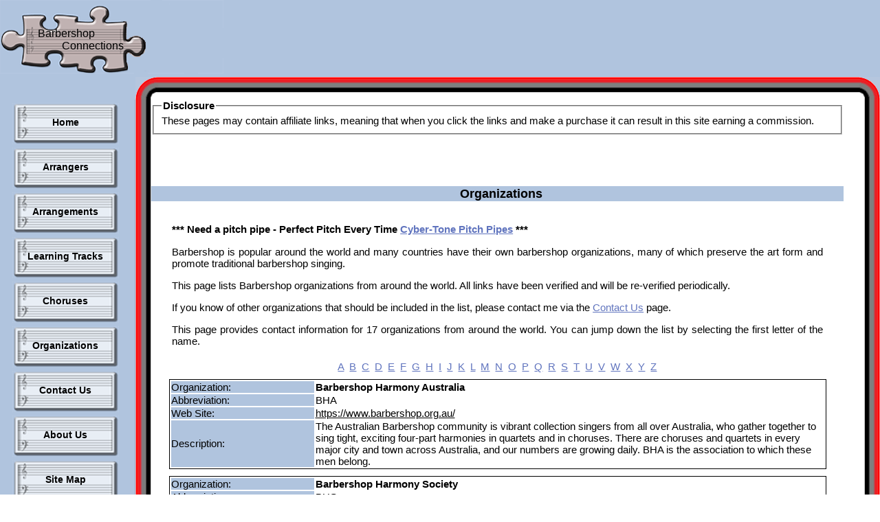

--- FILE ---
content_type: text/html; charset=UTF-8
request_url: https://www.barbershopconnections.com/organizations/
body_size: 7454
content:
<!DOCTYPE html>
<html xmlns="http://www.w3.org/1999/xhtml" lang="en" xml:lang="en">
<head>
<link rel="StyleSheet" href="/bbsc.css" type="text/css" />

<meta http-equiv="Content-Type" content="text/html;charset=iso-8859-1" />
<meta name="keywords" content="Barbershop Connections, barbershop, Harmony, A cappella, acappella, acapella, a capella, SPEBSQSA, SAI, Sweet Adelines, Arrangers, Learning Tracks, Learning CD, Singing, Barbershop music, quartet, chorus, barbershop quartet, Barbershop Harmony Society, bhs, Harmony Inc, HI, Barbershop arrangements, tenor, lead, baritone, bass, Barbershop event, events, festivals, Barbershop education, barbershop competition, barbershop contest, barbershop gatherings, barbershop show, barbershop rally, barbershop camp" />
<meta name="description" content="Organizations : Barbershop Connections - the quick way to find Barbershop Arrangements, Arrangers, Learning Tracks, Choruses and Barbershop Organizations on the web." />
<meta name="author" content="Ian Hartas, Database contents by Nicola Stevens" />
<meta name="MSSmartTagsPreventParsing" content="True" />

<meta name="google-site-verification" content="" />

<!-- redirected = 1 -->
<title>Organizations : Barbershop Connections - Find arrangements, arrangers, learning tracks, choruses and organizations.</title>
<script type="text/javascript">
<!--
	var interlock = "0ede1612f5656e66d3762b1bc4215c75";
//-->
</script>
<script type="text/javascript" src="/js/main_javascript.js">
</script>
<script type="text/javascript" src="/js/google_analytics.js">
</script>
<!-- Google tag (gtag.js) -->
<script async src="https://www.googletagmanager.com/gtag/js?id=G-BRZ85Q0YN6"></script>
<script> window.dataLayer = window.dataLayer || []; function gtag(){dataLayer.push(arguments);} gtag('js', new Date()); gtag('config', 'G-BRZ85Q0YN6'); </script>

</head>

<body>
<a name="top"></a>
<!-- <div id="header">
<div class="content">
</div>
</div> -->
<!-- end header -->
<div id="fullbodyouter">
<div id="fullbody"> 

<div id="topcontainer">
	<div id="topinner">
		<div id="topleft">
			<div id="topleftimg">
			<a href="/index.php"><img src="/images/barbershopconnections.gif" alt="Barbershop Connections logo"
			title="Barbershop Connections logo" /></a>
			</div>
			<div id="maintext1"><a href="/index.php">Barbershop</a></div>
			<div id="maintext2"><a href="/index.php">Connections</a></div>
			<div id="subtext1"></div>
			<div id="subtext2"></div>
		</div>
		<div id="topright">
		</div>
		<div id="topcenter">
			<div id="mainbanner"> <script async src="//pagead2.googlesyndication.com/pagead/js/adsbygoogle.js"></script>
<!-- Horizontal 728 x 90 -->
<ins class="adsbygoogle"
     style="display:inline-block;width:728px;height:90px"
     data-ad-client="ca-pub-8083127069578862"
     data-ad-slot="6396550038"></ins>
<script>
(adsbygoogle = window.adsbygoogle || []).push({});
</script> </div> 
		</div>
		<div id="toprightimg">
			&nbsp;&nbsp;&nbsp;
		</div>
	</div>
</div>

<div id="wrapper1"><!-- sets background to white and creates full length leftcol-->
	<div id="wrapper2"><!-- sets background to white and creates full length rightcol-->
		<div id="maincol"><!-- begin main content area -->
				
			<div id="leftcol"><!-- begin leftcol -->
			<!-- Start of menu column -->
<ul class="bmdmenu">
<li><a href="/" title="Home">Home</a></li>
<li><a href="/arrangers/" title="Links to Barbershop Arrangers and their sites">Arrangers</a></li>
<li><a href="/arrangements/" title="Search for Barbershop Song Arrangements by type or by arranger">Arrangements</a></li>
<li><a href="/learning/" title="Links to Barbershop Learning Track sites">Learning Tracks</a></li>
<!-- <li><a href="/coaches/" title="Links to Barbershop Coaches and their sites">Coaches</a></li> -->
<!-- <li><a href="/judges/" title="Links to Barbershop Judges and their sites">Judges</a></li> -->
<!-- <li><a href="/popular/" title="Links to the most popular Barbershop sites">Most Popular</a></li> -->
<!-- <li><a href="/events/" title="Barbershop Events Search and Submission">Events</a></li> -->
<li><a href="/choruses/" title="Links to Barbershop Choruses and their sites">Choruses</a></li>
<li><a href="/organizations/" title="Links to Barbershop Organizations">Organizations</a></li>
<!-- <li><a href="/quartets/" title="Links to Barbershop Quartets and their sites">Quartets</a></li> -->
<li><a href="/contact/" title="Contact Barbershop Connections">Contact Us</a></li>
<li><a href="/about/" title="About Barbershop Connections">About Us</a></li>
<li><a href="/pagesitemap/" title="Site Map for Barbershop Connections">Site Map</a></li> 
</ul>
<div class="divadv">
<iframe src="//www.facebook.com/plugins/like.php?href=https%3A%2F%2Fwww.facebook.com%2F%23%21%2FBarbershopConnections&amp;send=false&amp;layout=button_count&amp;width=100&amp;show_faces=false&amp;action=like&amp;colorscheme=light&amp;font&amp;height=21" scrolling="no" frameborder="0" style="border:none; overflow:hidden; width:100px; height:21px;" allowTransparency="true"></iframe>
</div> <!-- class="divadv" --> 

	   		<div class="divadv">

<script async src="//pagead2.googlesyndication.com/pagead/js/adsbygoogle.js"></script>
<!-- Vertical 160 x 600 -->
<ins class="adsbygoogle"
     style="display:inline-block;width:160px;height:600px"
     data-ad-client="ca-pub-8083127069578862"
     data-ad-slot="1966350439"></ins>
<script>
(adsbygoogle = window.adsbygoogle || []).push({});
</script>

	</div> <!-- class="divadv" -->	<div class="divadv">
<script async src="//pagead2.googlesyndication.com/pagead/js/adsbygoogle.js"></script>
<!-- Vertical 160 x 600 -->
<ins class="adsbygoogle"
     style="display:inline-block;width:160px;height:600px"
     data-ad-client="ca-pub-8083127069578862"
     data-ad-slot="1966350439"></ins>
<script>
(adsbygoogle = window.adsbygoogle || []).push({});
</script>
	</div> <!-- class="divadv" -->
<!-- End of menu column -->

			</div><!-- end leftcol -->
				
			<div id="rightcol"><!-- begin rightcol -->
				
			</div><!-- end righttcol -->

			<div id="centercol"><!-- begin centercol -->
				<div class="divl">
<fieldset>
<legend><b>Disclosure</b></legend>
These pages may contain affiliate links, meaning that when you click the links and make a purchase 
it can result in this site earning a commission.
</fieldset>
</div>
				<div class="divc">
<script async src="//pagead2.googlesyndication.com/pagead/js/adsbygoogle.js"></script>
<!-- Horizontal 468 x 60 -->
<ins class="adsbygoogle"
     style="display:inline-block;width:468px;height:60px"
     data-ad-client="ca-pub-8083127069578862"
     data-ad-slot="2884680434"></ins>
<script>
(adsbygoogle = window.adsbygoogle || []).push({});
</script>
</div>

<div class="divc">
<h1>Organizations</h1>
<div class="bboxsize">
<div class="divcninety">

<p><b>*** Need a pitch pipe - Perfect Pitch Every Time <a href="https://cyber-tone.com/?ref=ubzgdbho&toolbar=ubzgdbho&v=0b3b97fa6688">Cyber-Tone Pitch Pipes</a> ***</b></p>

<p>
Barbershop is popular around the world and many countries have their own barbershop organizations, many of which preserve the art form and promote traditional barbershop singing. </p>
<p>
This page lists Barbershop organizations from around the world.  All links have been verified and will be re-verified periodically.
</p>
<p>
If you know of other organizations that should be included in the list, please contact me via the
<a href="/contact">Contact Us</a> page.
</p>
<p>
This page provides contact information for 17 organizations from around the world.
You can jump down the list by selecting the first letter of the name.
</p>
</div>
<div class="divc">
<a href="#A">A</a>&nbsp;
<a href="#B">B</a>&nbsp;
<a href="#C">C</a>&nbsp;
<a href="#D">D</a>&nbsp;
<a href="#E">E</a>&nbsp;
<a href="#F">F</a>&nbsp;
<a href="#G">G</a>&nbsp;
<a href="#H">H</a>&nbsp;
<a href="#I">I</a>&nbsp;
<a href="#J">J</a>&nbsp;
<a href="#K">K</a>&nbsp;
<a href="#L">L</a>&nbsp;
<a href="#M">M</a>&nbsp;
<a href="#N">N</a>&nbsp;
<a href="#O">O</a>&nbsp;
<a href="#P">P</a>&nbsp;
<a href="#Q">Q</a>&nbsp;
<a href="#R">R</a>&nbsp;
<a href="#S">S</a>&nbsp;
<a href="#T">T</a>&nbsp;
<a href="#U">U</a>&nbsp;
<a href="#V">V</a>&nbsp;
<a href="#W">W</a>&nbsp;
<a href="#X">X</a>&nbsp;
<a href="#Y">Y</a>&nbsp;
<a href="#Z">Z</a>
</div>



</div>
<div>
<a name="A"></a>
<a name="B"></a>
<a name="arranger_219"></a>
<table class="bbox">
<tr><td class="bar"><!--219-->Organization:</td><td class="clear"><b>Barbershop Harmony Australia</b></td></tr>
<tr><td class="bar">Abbreviation:</td><td class="clear">BHA</td></tr>
<tr><td class="bar">Web Site:</td><td class="clear"><a href='/redirect.php?id=219&amp;url=https%3A%2F%2Fwww.barbershop.org.au%2F' target="_blank">https://www.barbershop.org.au/ </a> </td></tr>
<tr><td class="bar">Description:</td><td class="clear">The Australian Barbershop community is vibrant collection singers from all over Australia, who gather together to sing tight, exciting four-part harmonies in quartets and in choruses.  There are choruses and quartets in every major city and town across Australia, and our numbers are growing daily. BHA is the association to which these men belong.</td></tr>
</table>
</div>
<div>
<a name="arranger_207"></a>
<table class="bbox">
<tr><td class="bar"><!--207-->Organization:</td><td class="clear"><b>Barbershop Harmony Society</b></td></tr>
<tr><td class="bar">Abbreviation:</td><td class="clear">BHS</td></tr>
<tr><td class="bar">Web Site:</td><td class="clear"><a href='/redirect.php?id=207&amp;url=https%3A%2F%2Fwww.barbershop.org%2F' target="_blank">https://www.barbershop.org/ </a> </td></tr>
<tr><td class="bar">Description:</td><td class="clear">The Barbershop Harmony Society, legally and historically named the Society for the Preservation and Encouragement of Barber Shop Quartet Singing in America, Inc. (SPEBSQSA), is the first of several organizations to promote and preserve barbershop music as an art form. Founded by Owen C. Cash in 1938, the organization quickly grew, promoting barbershop harmony among men of all ages. As of 2007, just under 30,000 men in the United States and Canada are members of this organization whose focus is on a cappella music. </td></tr>
</table>
</div>
<div>
<a name="arranger_208"></a>
<table class="bbox">
<tr><td class="bar"><!--208-->Organization:</td><td class="clear"><b>Barbershop in Germany!</b></td></tr>
<tr><td class="bar">Abbreviation:</td><td class="clear">BinG!</td></tr>
<tr><td class="bar">Web Site:</td><td class="clear"><a href='/redirect.php?id=208&amp;url=https%3A%2F%2Fwww.barbershop.de%2F' target="_blank">https://www.barbershop.de/ </a> </td></tr>
</table>
</div>
<div>
<a name="arranger_209"></a>
<table class="bbox">
<tr><td class="bar"><!--209-->Organization:</td><td class="clear"><b>Barbershop Quartet Preservation Association</b></td></tr>
<tr><td class="bar">Abbreviation:</td><td class="clear">BQPA</td></tr>
<tr><td class="bar">Web Site:</td><td class="clear"><a href='/redirect.php?id=209&amp;url=https%3A%2F%2Fbqpa.com%2F' target="_blank">https://bqpa.com/ </a> </td></tr>
<tr><td class="bar">Description:</td><td class="clear">The Barbershop Quartet Preservation Association (BQPA) is an international group of individuals dedicated to the preservation and performance of traditional barbershop quartet singing following arrangement and lyric guidance set forth in our Style Definition. 

The BQPA encourages local associations of singers and chapters to concentrate on developing quartets that choose to sing the "old Songs" reminiscent of the music of earlier years. Our style definition describes barbershop quartet harmony as it was performed in the early days of the S.P.E.B.S.Q.S.A. and is worthy of preservation. 

</td></tr>
</table>
</div>
<div>
<a name="arranger_210"></a>
<table class="bbox">
<tr><td class="bar"><!--210-->Organization:</td><td class="clear"><b>British Association of Barbershop Singers</b></td></tr>
<tr><td class="bar">Abbreviation:</td><td class="clear">BABS</td></tr>
<tr><td class="bar">Web Site:</td><td class="clear"><a href='/redirect.php?id=210&amp;url=https%3A%2F%2Fwww.singbarbershop.com%2F' target="_blank">https://www.singbarbershop.com/ </a> </td></tr>
<tr><td class="bar">Description:</td><td class="clear">The British Association of Barbershop Singers is a registered charity, whose aim is to promote the education of people of any age in the enjoyment of Harmony Singing in the Barbershop Style.
</td></tr>
</table>
</div>
<div>
<a name="C"></a>
<a name="D"></a>
<a name="E"></a>
<a name="F"></a>
<a name="arranger_212"></a>
<table class="bbox">
<tr><td class="bar"><!--212-->Organization:</td><td class="clear"><b>Finnish Association of Barbershop Singers</b></td></tr>
<tr><td class="bar">Abbreviation:</td><td class="clear">FABS</td></tr>
<tr><td class="bar">Web Site:</td><td class="clear"><a href='/redirect.php?id=212&amp;url=https%3A%2F%2Fwww.fabs.fi%2F' target="_blank">https://www.fabs.fi/ </a> </td></tr>
</table>
</div>
<div>
<a name="G"></a>
<a name="H"></a>
<a name="arranger_213"></a>
<table class="bbox">
<tr><td class="bar"><!--213-->Organization:</td><td class="clear"><b>Harmony, Incorporated</b></td></tr>
<tr><td class="bar">Abbreviation:</td><td class="clear">HI</td></tr>
<tr><td class="bar">Web Site:</td><td class="clear"><a href='/redirect.php?id=213&amp;url=https%3A%2F%2Fwww.harmonyinc.org%2F' target="_blank">https://www.harmonyinc.org/ </a> </td></tr>
<tr><td class="bar">Description:</td><td class="clear">Harmony, Inc. is an international, non-profit organization whose purpose is to empower all women through education, friendship and a cappella singing in the barbershop style. Since 1959, the organization has expanded from its Eastern roots to include chapters in the United States and Canada from California to Newfoundland, and from Alaska to Florida.
</td></tr>
</table>
</div>
<div>
<a name="arranger_211"></a>
<table class="bbox">
<tr><td class="bar"><!--211-->Organization:</td><td class="clear"><b>Holland Harmony</b></td></tr>
<tr><td class="bar">Abbreviation:</td><td class="clear">DABS</td></tr>
<tr><td class="bar">Web Site:</td><td class="clear"><a href='/redirect.php?id=211&amp;url=https%3A%2F%2Fwww.hollandharmony.nl%2F' target="_blank">https://www.hollandharmony.nl/ </a> </td></tr>
<tr><td class="bar">Description:</td><td class="clear">HOLLAND HARMONY, is the organization for male and female barbershop singers in The Netherlands, founded in 1981. Members of this organization are men and ladies choruses, men and ladies quartets, as well as mixed quartets. Holland Harmony is the largest organisation for barbershop in the Netherlands.</td></tr>
</table>
</div>
<div>
<a name="I"></a>
<a name="arranger_248"></a>
<table class="bbox">
<tr><td class="bar"><!--248-->Organization:</td><td class="clear"><b>Irish Association of Barbershop Singers</b></td></tr>
<tr><td class="bar">Abbreviation:</td><td class="clear">IABS</td></tr>
<tr><td class="bar">Web Site:</td><td class="clear"><a href='/redirect.php?id=248&amp;url=http%3A%2F%2Fwww.irishbarbershop.com%2F' target="_blank">http://www.irishbarbershop.com/ </a> </td></tr>
<tr><td class="bar">Description:</td><td class="clear">The Irish Association of Barbershop Singers was founded in Birr County Offaly in 1988 and the first Irish Barbershop Convention was held in the Marian Hall in Birr in 1989. 
Since then a dedicated and growing number of Barbershop enthusiasts have ensured the growing popularity of this very distinctive singing style.

</td></tr>
</table>
</div>
<div>
<a name="J"></a>
<a name="K"></a>
<a name="L"></a>
<a name="arranger_214"></a>
<table class="bbox">
<tr><td class="bar"><!--214-->Organization:</td><td class="clear"><b>Ladies Association of British Barbershop Singers</b></td></tr>
<tr><td class="bar">Abbreviation:</td><td class="clear">LABBS</td></tr>
<tr><td class="bar">Web Site:</td><td class="clear"><a href='/redirect.php?id=214&amp;url=https%3A%2F%2Fwww.labbs.org.uk%2F' target="_blank">https://www.labbs.org.uk/ </a> </td></tr>
<tr><td class="bar">Description:</td><td class="clear">LABBS is one of three barbershop singing organisations in the United Kingdom. Since 1976 it has grown to have 50 clubs up, down and across the country from Cornwall to Scotland, and around 2000 members. Choruses range in size from large to small and are made up of women of all ages. </td></tr>
</table>
</div>
<div>
<div class="divc"><a href="#top">Back to top.</a></div>
<a name="arranger_215"></a>
<table class="bbox">
<tr><td class="bar"><!--215-->Organization:</td><td class="clear"><b>Ladies Association of Dutch Barbershop Singers</b></td></tr>
<tr><td class="bar">Abbreviation:</td><td class="clear">Holland Harmony</td></tr>
<tr><td class="bar">Web Site:</td><td class="clear"><a href='/redirect.php?id=215&amp;url=http%3A%2F%2Fhollandharmony.dse.nl%2F' target="_blank">http://hollandharmony.dse.nl/ </a> </td></tr>
</table>
</div>
<div>
<a name="M"></a>
<a name="arranger_1256"></a>
<table class="bbox">
<tr><td class="bar"><!--1256-->Organization:</td><td class="clear"><b>Mixed Barbershop Harmony Association</b></td></tr>
<tr><td class="bar">Abbreviation:</td><td class="clear">MBHA</td></tr>
<tr><td class="bar">Web Site:</td><td class="clear"><a href='/redirect.php?id=1256&amp;url=https%3A%2F%2Fwww.mixedbarbershop.org%2F' target="_blank">Mixed Barbershop Harmony Association </a> </td></tr>
<tr><td class="bar">Description:</td><td class="clear">The Mixed Barbershop Harmony Association (MBHA) is a 501(c)3, non-profit charitable organization serving the needs of mixed barbershop harmony in North America.  Established in 2014, its leadership comprises men and women with vast experience and participation in the barbershop style and performing in the mixed barbershop harmony genre.  The MBHA is an affiliate of the Barbershop Harmony Society.</td></tr>
</table>
</div>
<div>
<a name="N"></a>
<a name="arranger_216"></a>
<table class="bbox">
<tr><td class="bar"><!--216-->Organization:</td><td class="clear"><b>New Zealand Association of Barbershop Singers</b></td></tr>
<tr><td class="bar">Abbreviation:</td><td class="clear">NZABS</td></tr>
<tr><td class="bar">Web Site:</td><td class="clear"><a href='/redirect.php?id=216&amp;url=https%3A%2F%2Fwww.barbershopharmony.nz%2F' target="_blank">https://www.barbershopharmony.nz/ </a> </td></tr>
<tr><td class="bar">Description:</td><td class="clear">The New Zealand Association of Barbershop Singers was established in the early eighties but did not function as an association until the Harbour Capital Chorus was formed in Wellington in February 1988 followed by the Canterbury Plainsmen, based in Christchurch, in 1989.

During this period the number of quartets continued to grow and in 1989 the inaugural NZABS Convention was held in Wellington for quartet competitions only.

Since that time, other chapters have been established in Hamilton, Tauranga, Napier, Palmerston North, Blenheim, Nelson, New Plymouth, Dunedin and Invercargill.</td></tr>
</table>
</div>
<div>
<a name="O"></a>
<a name="P"></a>
<a name="Q"></a>
<a name="R"></a>
<a name="S"></a>
<a name="arranger_217"></a>
<table class="bbox">
<tr><td class="bar"><!--217-->Organization:</td><td class="clear"><b>Spanish Association of Barbershop Singers</b></td></tr>
<tr><td class="bar">Abbreviation:</td><td class="clear">SABS</td></tr>
<tr><td class="bar">Web Site:</td><td class="clear"><a href='/redirect.php?id=217&amp;url=https%3A%2F%2Fwww.sabs.es%2Fcm2%2F' target="_blank">https://www.sabs.es/cm2/ </a> </td></tr>
<tr><td class="bar">Description:</td><td class="clear">The Association was inaugurated in October 2008 after two brothers visited their first-ever Harmony College in Coesfeld, Germany, SABS has become a reality because of their tenacity, enthusiasm and determination.

As a young association, we are still spreading the barbershop word and building our membership, which currently stands at almost 200, comprising men's, women's and mixed groups from all around Spain.
</td></tr>
</table>
</div>
<div>
<a name="arranger_218"></a>
<table class="bbox">
<tr><td class="bar"><!--218-->Organization:</td><td class="clear"><b>Sweet Adelines International</b></td></tr>
<tr><td class="bar">Abbreviation:</td><td class="clear">SAI</td></tr>
<tr><td class="bar">Web Site:</td><td class="clear"><a href='/redirect.php?id=218&amp;url=https%3A%2F%2Fsweetadelines.com%2F' target="_blank">https://sweetadelines.com/ </a> </td></tr>
<tr><td class="bar">Description:</td><td class="clear">Sweet Adelines International is a highly respected worldwide organization of women singers committed to advancing the musical art form of barbershop harmony through education and performance. This independent, nonprofit music education association is one of the world's largest singing organizations for women. Members extend over five continents and belong to more than 500 choruses and 1,200 quartets. The first meeting was held on July 13th, 1945 in Tulsa, Oklahoma. Their Young Women in Harmony program offers music educators a means of including the study and performance of barbershop harmony in school music programs. The aim is to provide materials, training and performance opportunities for young women and to foster appreciation for the American musical art form of barbershop harmony. Various regions or choruses within Sweet Adelines organize festivals and school presentations each year.</td></tr>
</table>
</div>
<div>
<a name="T"></a>
<a name="arranger_249"></a>
<table class="bbox">
<tr><td class="bar"><!--249-->Organization:</td><td class="clear"><b>The Contemporary A Cappella Society</b></td></tr>
<tr><td class="bar">Abbreviation:</td><td class="clear">CASA</td></tr>
<tr><td class="bar">Web Site:</td><td class="clear"><a href='/redirect.php?id=249&amp;url=http%3A%2F%2Fwww.casa.org%2F' target="_blank">http://www.casa.org/ </a> </td></tr>
<tr><td class="bar">Description:</td><td class="clear">CASA was formed to create a community between singers and fans of contemporary a cappella.

"contemporary a cappella" is a moniker used to describe the idiom of popular a cappella (voices only - no instruments) that arose during the mid-late 1980s, and now spans a wide variety of styles including rock, pop, r&b, hip-hop, country, jazz, etc.</td></tr>
</table>
</div>
<div>
<a name="arranger_220"></a>
<table class="bbox">
<tr><td class="bar"><!--220-->Organization:</td><td class="clear"><b>The Society of Nordic Barbershop Singers</b></td></tr>
<tr><td class="bar">Abbreviation:</td><td class="clear">SNOBS</td></tr>
<tr><td class="bar">Web Site:</td><td class="clear"><a href='/redirect.php?id=220&amp;url=https%3A%2F%2Fwww.facebook.com%2Fsnobs.bbs%2F' target="_blank">https://www.facebook.com/snobs.bbs/ </a> </td></tr>
<tr><td class="bar">Description:</td><td class="clear">The Society of Nordic Barbershop Singers is a Nordic organization whose purpose is to spread, develop and preserve the barbershop music style within choruses and quartets. SNOBS annually organizes a convention including contests for choruses and quartets.</td></tr>
</table>
</div>
<div class="divc"><a href="#top">Back to top.</a></div>
</div>
<!-- FileMtime 21 01 2026 00:05:01. -->
<!-- Common page end text here... -->
<div class="divc">
 <a href="https://www.sheetmusicplus.com/?aff_id=743461">
                  Sheet Music Plus Home Page</a>
<br/>
<br/>

<a href="https://cyber-tone.com/?ref=ubzgdbho&toolbar=ubzgdbho&v=0b3b97fa6688">Cyber-Tone Pitch Pipes</a>

</div>


<hr />
<div class="divc">
Didn't find what you wanted on this site ? Try searching the rest of the web:<br /> <br />


<!-- Search Google -->

   

<!-- Search Google -->

    <form action="https://www.google.com/cse" id="cse-search-box" target="_blank">
        <a href="https://www.google.com/">
        <img src="https://www.google.com/logos/Logo_25wht.gif" border="0" alt="Google" align="middle" /></a>
        <input type="hidden" name="cx" value="partner-pub-8083127069578862:1452719234" />
        <input type="hidden" name="ie" value="ISO-8859-1" />
        <input type="text" name="q" size="31" />
        <input type="submit" name="sa" value="Search" />
    </form>

<!-- End Search Google --> 


<!-- End Search Google -->

</div>
<div class="divclearauto">
<br />
</div>

			</div><!-- end centercol -->
				
		</div><!-- end main content area -->
	</div>
</div>

<div id="bottomcontainer">
	<div id="bottominner">
		<div id="bottomleft"></div>
		<div id="bottomright"></div>
		<div id="bottomcenter"></div>
	</div>
</div>

<div id="footer">
<div class="content">
<p>
Barbershop Connections is Copyright and Database right &copy; 2026 <a href="/contact">N. &amp; C. Stevens</a> | <a href="/privacy">Privacy Policy</a>
</p>
</div>
</div> <!-- end footer -->
</div> <!-- fullbody -->
</div> <!-- fullbodyouter -->
</body>
</html>

--- FILE ---
content_type: text/html; charset=utf-8
request_url: https://www.google.com/recaptcha/api2/aframe
body_size: 117
content:
<!DOCTYPE HTML><html><head><meta http-equiv="content-type" content="text/html; charset=UTF-8"></head><body><script nonce="u4yHNwNDRkrf0PW_tdY5CQ">/** Anti-fraud and anti-abuse applications only. See google.com/recaptcha */ try{var clients={'sodar':'https://pagead2.googlesyndication.com/pagead/sodar?'};window.addEventListener("message",function(a){try{if(a.source===window.parent){var b=JSON.parse(a.data);var c=clients[b['id']];if(c){var d=document.createElement('img');d.src=c+b['params']+'&rc='+(localStorage.getItem("rc::a")?sessionStorage.getItem("rc::b"):"");window.document.body.appendChild(d);sessionStorage.setItem("rc::e",parseInt(sessionStorage.getItem("rc::e")||0)+1);localStorage.setItem("rc::h",'1768977772964');}}}catch(b){}});window.parent.postMessage("_grecaptcha_ready", "*");}catch(b){}</script></body></html>

--- FILE ---
content_type: text/css
request_url: https://www.barbershopconnections.com/bbsc.css
body_size: 14430
content:
/*
** $Id$
**
** CSS file for Barbershop Connections
** Copyright (C) 2011,2014 Ian Hartas.
**
*/

body
{
	margin:0;
	border: 0;
	padding:0;
	background: white;
	font-family: Verdana, Arial, "Comic Sans MS", Helvetica, "san-serif";
	font-size: 95%; 
}

a 
{
 	color: #6074bE;
}


img 
{ 
	border: 0; 
}

b
{
	font-size: 100%;
}

h1 
{ 
	color: black; 
	background-color: #B0C4DE; 
	padding-left: 10px;
	font-size: 120%;
	text-align: center;
}

h2 
{ 
	color: black; 
	background-color: #B0C4DE; 
	padding-left: 10px;
	font-size: 115%;
	width: 50%;
}

h3 
{ 
	color: black; 
	background-color: #B0C4DE; 
	padding-left: 10px;
	font-size: 110%;
}

h4 
{ 
	color: black; 
	background-color: #B0C4DE; 
	padding-left: 10px;
	font-size: 105%;
}

table,tr,th,td
{
	margin: 0 auto 0 auto;
	border: 0;
	padding: 0;
}

#fullbody
{
	/* position: relative; */
	text-align: center;	
	max-width: 1280px;
	margin: auto;
}

#fullbodyouter
{	
	margin: auto;
	position: relative;
	background-color: #B0C4DE; 
}

#topcontainer
{
    clear: both;
    margin: 0px;
    padding: 0px;
    position: relative;
    display: block;
    border-top: 0px;
    border-bottom: 0px;
	background-color: #B0C4DE; 
}

#topinner
{
    display:block;
    /* margin: 0 -50px 0 -50px;   */
    padding: 0px;
    border: 0px;

}
#topleft
{
    border: 0px;
    padding: 0px;
    margin: 0px;
    float: left;
    position: relative;
    width: 230px;
    height: 145px;
    left:0px;
    background-image: url("/images/top_left.png");
    background-repeat: no-repeat;
    background-position: bottom right;

}
#topright
{
    border: 0px;
    padding: 0px;
    margin: 0px;
    float: right;
    position: relative;
    width: 33px;
    height: 145px;
    right: 0px;
    background-image: url("/images/top_right.png");
    background-repeat: no-repeat;
    background-position: bottom left;

}
#topcenter
{
   border: 0px;
    padding: 0px;
    /* margin: 0 200px 0 200px; */
    margin: 0 30px 0 230px;
    position:relative;
    display:block;
    height: 145px;
    background-image: url("/images/top_horz.png");
    background-repeat: repeat-x;
    background-position: bottom;
    text-align:center;

}
#wrapper1
{
    background-image: url("/images/right_vert.png");
    background-repeat: repeat-y;
    background-position: right center; 
    /* background-attachment: fixed; */
    position:relative;
    width:100%;
    height: 100%;
    min-height: 1200px;

}
#wrapper2
{
    background-image: url("/images/left_vert.png");
    background-repeat: repeat-y;
    /* background-position: left center; */
/*     background-attachment: fixed; */
    /* position:relative; */
    width:100%;
    height: 100%;
    min-height: 1200px;
	z-index: 1;

}
#maincol
{
    position: relative;
    margin: 0px;
    padding: 0px 23px 0px 0px;
    min-height: 1200px;
    height: 100%; 
    /* background-attachment: fixed; */

}
#leftcol
{
    position: relative;
    top: 0px;
    /* left:-10px; */
    float:left;
    width:220px; 
    height: 100%;
    margin: 0px;
    padding: 0px;
    z-index: 3;
    /* background-attachment: fixed; */ 
    background-image: url("/images/left_vert.png");
    background-repeat: repeat-y;
    /* background-position:  relative left; */
    background-position: left;
/* 	background-color: #B0C4DE;  */
}
#rightcol
{
    position: relative;
    top:0px;
    /* right:-10px;*/
    float:right;
    /*width: 33px;*/ 
    margin: 0px 0px 0px 0px;
    padding: 0px;
    z-index: 3;
    /* background-attachment: fixed; */
    background-image: url("/images/right_vert.png");
    background-repeat: repeat-y;
    background-position: right; 
    height: 100%;
    min-height: 1250px; 
}
#centercol
{
    position: relative;
    margin: 0 0 0 220px;
    padding: 0 30px 0 0;
	height: 100%;
	background-color: #FFFFFF;
	z-index: 0;
}
#bottomcontainer
{
    clear: both;
    margin: 0px;
    padding: 0px;
    position:relative;
    display:block;
/*  border-top: 0px;
    border-bottom: 0px; */
    border: 0px;

}
#bottominner
{
    display:block;
    padding: 0px;
    border: 0px;

}
#bottomleft
{
    border: 0;
    margin: 0px;
    float:left;
    position:relative;
    width: 230px;
    height: 34px;
    left:0px;
    background-image: url("/images/bottom_left.png");
    background-repeat: no-repeat;
    background-position: top right;
	background-color: #B0C4DE; 
}
#bottomright
{
   border: 0;
    margin: 0px;
    float: right;
    position: relative;
    width: 33px;
    height: 34px;
    right: 0px;
    background-image: url("/images/bottom_right.png");
    background-repeat: no-repeat;
    background-position: top left;
}
#bottomcenter
{
    border: 0;
    /* margin: 0  200px 0  200px; */
    margin: 0  30px 0  230px;
    position: relative;
    display: block;
    height: 34px;
    background-image: url("/images/bottom_horz.png");
    background-repeat: repeat-x;
    background-position: top;
}

.tableleft
{
	text-align: left;
	width: 100%;
}

.namelink
{
	color: black;
}

.admin
{
	border: 1px solid blue;
}

.formtable
{
	width: 100%;
	/* border: 1px solid black; */
	border: 0px;
}
.formtable td
{
	padding: 5px 0px 5px 0px;
}

.formtable .narrowtd
{
	width: 75px;
}
.stats
{
	border: 3px outset gray;
	border-collapse: collapse;
	padding: 5px;
	margin: 5px;
}


#maincontainer
{
	width: 1200px;
	margin: 0; 
	border: 0;
	padding:0;
	background-image: url("/images/left_vert.png");
	background-repeat: repeat-y;
	background-position: left top ; 
}


#topsection
{
	background: #B0C4DE;
	height: 140px; /*Height of top section*/
	background-image: url("/images/top_horz.png");
	background-repeat: repeat-x;
	background-position: bottom;
	padding-bottom: 0;
	margin-bottom: 0;
}

#topsection h1
{
	margin: 0;
	padding-top: 15px;
}

#contentwrapper
{
}

#contentcolumn
{
	margin: 0;
	padding: 0;
	float: left;
	/* border: 1px solid red;*/
	width: 800px;
}

#leftcolumn
{
	float: left;
	width: 229px; /*Width of left column*/
	padding: 0;
	background-position: right;
	background-color: #B0C4DE;
	background-image: url("/images/left_vert.png");
	background-repeat: repeat-y;
	/* border: 1px solid red; */
	height: 100%;
}

#footer
{
	clear: left;
	width: 100%;
	background: #000000;
	color: #ffffff;
	text-align: center;
	padding: 4px 0;
}

#footer a
{
	color: #FFFF80;
}

.innertube
{
	margin: 2px 2px 2px 2px; /*Margins for inner DIV inside each column (to provide padding)*/
	padding: 0;
	/* border: 1px solid green;  */
}

.columninnertube
{
	margin: 20px 20px 20px 20px; /*Margins for inner DIV inside each column (to provide padding)*/
	padding: 0;
}

#topleftfillimg
{
	padding: 0;
	margin: 0;
	position:relative;
	left: 0px;
	top: 106px;
}

#topleftimg
{
	padding: 0;
	margin: 0;
	position:absolute;
	left: 0px;
	top: 0px;
	z-index: 1;
}

#maintext1
{
	position: absolute;
	left: 55px;
	top: 40px;
	z-index: 2;
	font-family: "Comic Sans MS", Verdana, Arial, Helvetica, "san-serif";
	font-size: 16px;
}

#maintext1 a
{
	text-decoration: none;
	color: black;
}

#maintext2
{
	position: absolute;
	left: 90px;
	top: 58px;
	z-index: 2;
	font-family: "Comic Sans MS", Verdana, Arial, Helvetica, "san-serif";
	font-size: 16px;
}

#maintext2 a
{
	text-decoration: none;
	color: black;
}

#subtext1
{
	position: absolute;
	left: 210px;
	top: 33px;
	z-index: 2;
	font-family: "Comic Sans MS", Verdana, Arial, Helvetica, "san-serif";
	font-size: 16px;
}

#subtext2
{
	position: absolute;
	left: 220px;
	top: 48px;
	z-index: 2;
	font-family: "Comic Sans MS", Verdana, Arial, Helvetica, "san-serif";
	font-size: 16px;
}

#mainbanner
{
	padding: 0;
	margin: 0;
	position: absolute;
	left: 100px;
	top: 15px;
}

#toprightimg
{
	padding: 0;
	margin: 0;
	position:absolute;
	left: 790px;
	top: 10px;
}

.boxed
{
	margin: 0px 0px 5px 0px;
	border: 1px solid #000000;
	padding: 5px 0px 0px 0px;
	text-align: center;
	width: 190px;
}

.bmdmenu
{
	list-style-type: none;
	margin: 0px 0px 5px 0px;
	border: 0;
	padding: 0px 0px 0px 0px;
	width: 190px;
	background: #B0C4DE;
}

.bmdmenu li a
{
	background: #B0C4DE url(/images/music_button.gif) center no-repeat;
	font: bold 14px  Verdana, Arial, "Comic Sans MS", sans-serif;
	color: black;
	display: block; 
	width: auto;
	height: 50px;
	margin: 5px 0px 5px 0px;
	padding: 5px 0px 5px 0px;
	text-decoration: none;
	text-align: center;
	line-height: 47px;
}

.bmdmenu li a:visited 
{
	color: black;
}

.bmdmenu li a:active
{
	color: black;
}

.bmdmenu li a:hover
{
	background-image: url(/images/music_button_pressed.gif);
	font: bold 12px  Verdana, Arial, "Comic Sans MS", sans-serif;
	line-height: 49px;
}

.innerbmdmenu
{
	list-style-type: none;
	margin: 0px 0px 5px 0px;
	padding: 0px 0px;
	border: 0;
	width: 190px;
}

.innerbmdmenu li a
{
	background: #B0C4DE url(/images/music_button.gif) center no-repeat;
	font: bold 12px  Verdana, Arial, "Comic Sans MS", sans-serif;
	color: black;
	display: block; 
	width: auto;
	height: 49px;
	margin: 5px 0px 0px 0px;
	border: 0;
	padding: 0px 0px 0px 0px;
	text-decoration: none;
	text-align: center;
	line-height: 50px;
}

.innerbmdmenu li a:visited 
{
	color: black;
}

.innerbmdmenu button
{
	background: #B0C4DE url(/images/music_button.gif) center no-repeat;
	font: bold 12px  Verdana, Arial, "Comic Sans MS", sans-serif;
	color: black;
	/* display: block; */
	width: 150px; 
	height: 49px;
	margin: 5px 0px 0px 0px;
	border: 0;
	padding: 0px 0px 2px 0px;
	text-decoration: none;
	text-align: center;
	line-height: 50px;
}

.innerbmdmenu button:hover
{
	background-image: url(/images/music_button_pressed.gif);
	font: bold 12px  Verdana, Arial, "Comic Sans MS", sans-serif;
	line-height: 49px;
}
.bmdmenu li a:active
{
	color: black;
}

.innerbmdmenu li a:hover
{
	background-image: url(/images/music_button_pressed.gif);
	font: bold 12px  Verdana, Arial, "Comic Sans MS", sans-serif;
	line-height: 50px;
}

.divcninety
{
	text-align: justify;
	padding: 5px;
	margin: 0px;
}

.divsitemap
{
	margin: 0 10% 0 10%;
}

.divrb
{
	text-align: right;
	padding: 0px;
	margin: 0px;
	/* 	border: 1px solid red;*/
}

.divadv
{
	text-align: left;
	padding: 5px 0px 0px 10px;
	margin: 0px;
	border: 0px;
}

.divc
{
	text-align: center;
	padding: 0px;
	margin: 0px;
	border: 0px;
}

.divc p, ul, li
{
	text-align: justify;
}

.divcentered ul
{
	text-align: center;
	padding: 0px 0px 20px 0px;
	margin: auto;
	border: 0px;
}

.divl
{
	text-align: left;
}

.divcb
{
	text-align: center;
	padding: 10px;
	margin: 0px;
	border: 1px solid black;
}

.divcb468
{
	text-align: center;
	padding: 0px;
	margin: auto;
	border: 1px solid black;
	width: 468px;
}

.divclear
{
	clear: left;
}
.divclearauto
{
	margin-left: auto;
	margin-right: auto;
	clear: both;
}

.divb
{
	text-align: justify;
	padding: 10px;
	margin: 0px;
	border: 1px solid black;
	width: 340px;
}

.divfloatright
{
	float: right;
	border: 1px solid black;
	margin: 0px 5px 0px 5px;
	padding: 5px;
	width: 330px;
	overflow: hidden;
}

.divfloatrightnarrow
{
	float: right;
	/*border: 1px solid black;*/
	margin: 0px 0px 0px 5px;
	padding: 0px;
	width: 200px;
	overflow: hidden;
}

.divautomargins
{
	margin-left: auto;
	margin-right: auto;
}

.noresults
{
	margin-left: auto;
	margin-right: auto;
	text-align: center;
	padding: 8px 0 8px 0;
}

.buttonspaced
{
	margin-left: auto;
	margin-right: auto;
	text-align: center;
	padding: 5px 0 5px 0;
}

.bboxleft
{
	border-style: solid; 
	border-color: black; 
	border-width: 1px; 
	border-top-width: 1px;
	text-align: left;
	margin: 2px auto 2px 2px;
	padding: 0;
	/* width: 640px; */
	width: 95%;
	overflow: hidden;
}

.bbox
{
	border-style: solid; 
	border-color: black; 
	border-width: 1px; 
	border-top-width: 1px;
	text-align: left;
	margin: 10px auto 10px auto;
	padding: 0px;
	/* width: 640px; */
	width: 95%;
	overflow: hidden;
}

.bbox tr, th, td
{
	padding: 0px;
	margin: 0px;
}

.bboxsize
{
	/* width: 640px; */
	width: 95%;
	text-align: center;
	margin-left: auto;
	margin-right: auto;
}	
.bar
{
	color: black; 
	background-color: #B0C4DE;
	width: 22%; 
	max-width: 120px;
	margin: 0px 0px 5px 0px;
}

.arrangementbar
{
	color: black; 
	background-color: #B0C4DE;
	width: 10%;
	margin: 0px 0px 5px 0px;
}

.barlong
{
	color: black; 
	background-color: #B0C4DE;
	width: 30%; 
	margin: 0px 0px 5px 0px;
}

.barshort
{
	color: black; 
	background-color: #B0C4DE;
	width: 12%; 
	margin: 0px 0px 5px 0px;
	padding: 0px 0px 0px 2px;
}

.clearbold 
{
	color: black;
	background-color: white;
	width: 77%;
	margin: 0px 0px 5px 0px;
	font-weight: bolder;
/* 	font-size: 110%; */
}

.clearbold a
{
	color: black;
}

.clearfree
{
	color: black;
	background-color: white;
	margin: 0px 0px 5px 0px;
}

.clearfree a
{
	color: black;
}

.clearboldfree
{
	color: black;
	background-color: white;
	margin: 0px 0px 5px 0px;
	font-weight: bolder;
}

.clearboldfree a
{
	color: black;
}

.clear
{
	color: black;
	background-color: white;
	width: 82%;
	margin: 0px 0px 5px 0px;
}

.clear a
{
	color: black;
}

.arrangementclear
{
	color: black;
	background-color: white;
	width: 15%;
	margin: 0px 0px 5px 0px;
}

.arrangementtitle
{
	color: black;
	background-color: white;
	width: 15%;
	margin: 0px 0px 5px 0px;
	font-weight: bold;
}


.faqitem 
{ 
	display: none; 
	text-align: justify; 
	margin: 5px; 
	padding: 10px; 
	border: 0px;
}
.preduced
{
	font-size: 80%;
	text-align: center;
}

.indented
{
	margin: 5px 0px 0px 30px;
}

span.email span 
{ 
	display: none; 
}

.smalltext
{
	font-size: 80%;
}

.navlist li 
{
	display: inline;
	list-style-type: none;
	float: center;
	margin: 0px 5px 0px 5px;
	background-color: #B0C4DE; 
	color: #000000;
	border-top: 1px solid #aaaaaa;
	border-right: 1px solid #333333;
	border-bottom: 1px solid #333333;
	border-left: 1px solid #aaaaaa;
	text-align: center;
}


.navlistcenter li 
{
	display: inline;
	list-style-type: none;
	float: center;
	margin: 0px 5px 4px 5px;
	background-color: #B0C4DE; 
	border-top: 1px solid #aaaaaa;
	border-right: 1px solid #333333;
	border-bottom: 1px solid #333333;
	border-left: 1px solid #aaaaaa;
	text-align: center;
}

.navlistcenter li a
{
	padding: 2px 20px 2px 20px;
	text-decoration: none;
	color: #000000;
}

.navlistcenter li a:hover
{
	background-color: #a0b4cE;
}

.navlistcenter li a:focus
{
	background-color: #a0b4cE;
}

.navlist li a
{
	padding: 2px 20px 2px 20px;
	text-decoration: none;
}

.navlist li a:hover
{
	background-color: #ffffff;
}

.navlist li a:focus
{
	background-color: #ffffff;
}

#arrangements_select_id
{
	display: none;
}

#arrangers_select_id
{
	display: none;
}

#list_arrangements_id
{
	display: none;
}



--- FILE ---
content_type: text/javascript
request_url: https://www.barbershopconnections.com/js/main_javascript.js
body_size: 21720
content:

var bmd_button;
if (document.images)
{
    bmd_button = new Image(150,50);
    bmd_button.src = "/images/music_button_pressed.gif";
}

function submitit(thisformId, thisId, buttonname)
{
	if (document.getElementById(thisId).selectedIndex == 0)
	{
		alert("Select a " + buttonname + " before clicking on the " + buttonname + " button.");
		return(false);
	}
	document.getElementById(thisformId).submit();
	return(true);
}

var emailfilter=/^\w+[\+\.\w-]*@([\w-]+\.)*\w+[\w-]*\.([a-z]{2,4}|\d+)$/i;

function checkrequired() 
{
	var message = '';
	if (document.mailform.subject.value == '') 
	{
		message += "Please enter the subject of the message.\n";
	}
	if (document.mailform.submitter.value == '') 
	{
		message += "Please enter your name.\n";
	}
	if (! emailfilter.test(document.mailform.address.value))
	{
		message += "Please enter your e-mail address so a reply can be sent to you.\n";
	}
	if (document.mailform.address.value != document.mailform.address_copy.value)
	{
		message += "E-mail addresses do not match.\n";
	}
	if (document.mailform.message.value == '') 
	{
		message += "Please enter your message.\n";
	}

	if (message.length != 0)
	{
		alert(message);
		return false;
	}
	return true;
}

function checkchorusrequired() 
{
	var message = '';
	var gender_select_index;

	if (document.chorusmailform.group_name.value == '') 
	{
		message += "Please enter the Chorus Title.\n";
	}

	if (document.chorusmailform.submitter.value == '') 
	{
		message += "Please enter your name.\n";
	}
	if (! emailfilter.test(document.chorusmailform.address.value))
	{
		message += "Please enter your e-mail address so a reply can be sent to you.\n";
	}
	if (document.chorusmailform.address.value != document.chorusmailform.address_copy.value)
	{
		message += "E-mail addresses do not match.\n";
	}

	gender_select_index = document.chorusmailform.group_gender.options[document.chorusmailform.group_gender.selectedIndex].value;
	if (gender_select_index == 0)
	{
		message += "Please select a Type.\n";
	}

	if (message.length != 0)
	{
		alert(message);
		return false;
	}
	return true;
}

function checkquartetrequired() 
{
	alert("Incomplete function checkquartetrequired called. Write me !");
}

function checkeventrequired() 
{
	var message = '';
	var dateVal;
	var dateObj;
	var validformat=/^\d{2}\/\d{2}\/\d{4}$/;
	var monthfield;
	var dayfield;
	var yearfield;

	if (document.eventmailform.title.value == '') 
	{
		message += "Please enter the title of the event.\n";
	}
	if (document.eventmailform.description.value == '') 
	{
		message += "Please enter a description for the event.\n";
	}

	if (document.eventmailform.submitter.value == '') 
	{
		message += "Please enter your name.\n";
	}
	if (! emailfilter.test(document.eventmailform.address.value))
	{
		message += "Please enter your e-mail address so a reply can be sent to you.\n";
	}
	if (document.eventmailform.address.value != document.eventmailform.address_copy.value)
	{
		message += "E-mail addresses do not match.\n";
	}
	// Check that dates are valid
	// event_start_date event_end_date
	if (document.eventmailform.event_start_date.value != '')
	{
		dateVal = document.eventmailform.event_start_date.value;
		if (!validformat.test(dateVal))
		{
			message += "Invalid Start Date Format. Please correct and submit again.\n";
		}
		else
		{
			monthfield = dateVal.split("/")[0]
			dayfield = dateVal.split("/")[1]
			yearfield = dateVal.split("/")[2]
			dateobj = new Date(yearfield, monthfield - 1, dayfield)
			if ((dateobj.getMonth() + 1 != monthfield) || 
				(dateobj.getDate() != dayfield) || 
				(dateobj.getFullYear() != yearfield))
			{
				message += "Invalid Start Month, Day or Year value detected. Please correct and submit again.\n";
			}
		}
	}

	if (document.eventmailform.event_end_date.value != '')
	{
		if (document.eventmailform.event_start_date.value == '')
		{
			message += "A Start Date must be given when specifying an End date.\n";
		}
		dateVal = document.eventmailform.event_end_date.value;
		if (!validformat.test(dateVal))
		{
			message += "Invalid End Date Format. Please correct and submit again.\n";
		}
		else
		{
			monthfield = dateVal.split("/")[0]
			dayfield = dateVal.split("/")[1]
			yearfield = dateVal.split("/")[2]
			dateobj = new Date(yearfield, monthfield - 1, dayfield)
			if ((dateobj.getMonth() + 1 != monthfield) || 
				(dateobj.getDate() != dayfield) || 
				(dateobj.getFullYear() != yearfield))
			{
				message += "Invalid End Month, Day or Year value detected. Please correct and submit again.\n";
			}
		}
	}

	if (message.length != 0)
	{
		alert(message);
		return false;
	}
	return true;
}

var faqlastitem = '';

function togglefaqitem(thisId)
{
	var currentlyopen = faqlastitem;

	if (faqlastitem != '')
	{
		document.getElementById(faqlastitem).style.display = 'none';
		faqlastitem = '';
	}
	
	if (currentlyopen != thisId)
	{
		document.getElementById(thisId).style.display = 'block';
		faqlastitem = thisId;
	}
	return(false);
}

function openreview(theURL,winName,features)
{
	reviewWindow = window.open(theURL,winName,features);
}

function make_address(id,p1,p2,p3,name)
{
	var address = "<a href=\"mai" + "lto:" + p3 + "@" + p2 + "." + p1 + "\"><b>" + name + "</b></a>";
	document.getElementById(id).innerHTML = address;
}

function make_link(linkId, id, name)
{
	var address = "<a class=\"namelink\" href=\"/contactbyemail/" + id + "x" + interlock + "\"><b>" + name + "</b></a>";
	document.getElementById(linkId).innerHTML = address;
}

function make_event_link(linkId, id, name)
{
	var address = "<a class=\"namelink\" href=\"/contacteventbyemail/" + id + "x" + interlock + "\">" + name + "</a>";
	document.getElementById(linkId).innerHTML = address;
}

function make_group_link(linkId, id, name, who)
{
	var address = "<a class=\"namelink\" href=\"/contactgroupbyemail/" + id + "x" + interlock + "/" + who + "\">" + name + "</a>";
	document.getElementById(linkId).innerHTML = address;
}

//
// AJAX bits for Events
//


function getEvents()
{
	var url;
	var httpRequest;
	var parameterList;

	if (!checkeventdates())
	{
		return(false);
	}

	document.getElementById("events_container").innerHTML = "<p class=\"noresults\">Please Wait...</p>";

	// Decode the user's selection into a parameter list 

	var state_select_index;
	var country_select_index;
	var organisation_selected_index;
	var region_main_selected_index;
	// var region_other_selected_index;
	var type_selected_index;
	var now_month_selected_index;
	var now_year_selected_index;
	var then_month_selected_index;
	var then_year_selected_index;
	var match;


	state_select_index = document.events_select.state_province.options[document.events_select.state_province.selectedIndex].value;
	country_select_index = document.events_select.country.options[document.events_select.country.selectedIndex].value;
	region_main_selected_index = document.events_select.region_main.options[document.events_select.region_main.selectedIndex].value;
	type_selected_index = document.events_select.type.options[document.events_select.type.selectedIndex].value;
	// region_other_selected_index = document.events_select.region_other.options[document.events_select.region_other.selectedIndex].value;
	organisation_selected_index = document.events_select.organisation.options[document.events_select.organisation.selectedIndex].value;
	match = (document.events_select.match[0].checked) ? 'and' : 'or';

	now_month_selected_index = document.events_select.start_month.options[document.events_select.start_month.selectedIndex].value;
	now_year_selected_index = document.events_select.start_year.options[document.events_select.start_year.selectedIndex].value;
	then_month_selected_index = document.events_select.end_month.options[document.events_select.end_month.selectedIndex].value;
	then_year_selected_index = document.events_select.end_year.options[document.events_select.end_year.selectedIndex].value;

	url = "/bbscevents.php?state_province=" + state_select_index;
	url += "&country=" + country_select_index;
	url += "&region_main=" + region_main_selected_index;
	url += "&event_type=" + type_selected_index;
// 	url += "&region_other=" + region_other_selected_index;
	url += "&organisation=" + organisation_selected_index;
	url += "&match=" + match;
	url += "&start_month=" + now_month_selected_index;
	url += "&start_year=" + now_year_selected_index;
	url += "&end_month=" + then_month_selected_index;
	url += "&end_year=" + then_year_selected_index;

	// alert("Url is " + url);

	if (window.XMLHttpRequest) 
	{ 
		// Mozilla, Safari, ... i.e. standard browsers
		httpRequest = new XMLHttpRequest();
	} 
	else if (window.ActiveXObject) 
	{ 		
		// IE
		try 
		{
			httpRequest = new ActiveXObject("Msxml2.XMLHTTP");
		} 
		catch (e) 
		{
			try 
			{
				httpRequest = new ActiveXObject("Microsoft.XMLHTTP");
			} 
			catch (e) 
			{
			}
		}
	}

	if (!httpRequest) 
	{
		alert('Giving up :( Cannot create an XMLHTTP instance');
		return false;
	}
	httpRequest.onreadystatechange = function() { getEventsCallBack(httpRequest); };
	httpRequest.open('GET', url, true);
	httpRequest.send('');
	return true;
}
	
function getEventsCallBack(httpRequest) 
{
	var eventText;

	if (httpRequest.readyState == 4) 
	{
		if (httpRequest.status != 200) 
		{
			alert("Events callback returned : " + httpRequest.responseText);
		} 
		else
		{
			// Need to substitute the interlock value into the response...

			eventText = httpRequest.responseText;
			eventText = eventText.replace(/XTXTXT/g, interlock);

			document.getElementById("events_container").innerHTML = eventText;
		}
	}
}

function getGroups()
{
	var url;
	var httpRequest;
	var parameterList;

	document.getElementById("groups_container").innerHTML = "<p class=\"noresults\">Please Wait...</p>";

	// Decode the user's selection into a parameter list 

	var state_select_index;
	var country_select_index;
	var organisation_selected_index;
	var region_main_selected_index;
	// var region_other_selected_index;
	var type_selected_index;
	var gender_selected_index;
	var match;


	state_select_index = document.groups_select.group_rehearsal_state_province.options[document.groups_select.group_rehearsal_state_province.selectedIndex].value;
	country_select_index = document.groups_select.group_rehearsal_country.options[document.groups_select.group_rehearsal_country.selectedIndex].value;
	region_main_selected_index = document.groups_select.group_region_main.options[document.groups_select.group_region_main.selectedIndex].value;

	// type_selected_index = document.groups_select.group_type.options[document.groups_select.group_type.selectedIndex].value;
	gender_selected_index = document.groups_select.group_gender.options[document.groups_select.group_gender.selectedIndex].value;
	type_selected_index = document.groups_select.group_type.value;

	// region_other_selected_index = document.groups_select.group_region_other.options[document.groups_select.group_region_other.selectedIndex].value;
	organisation_selected_index = document.groups_select.group_organization.options[document.groups_select.group_organization.selectedIndex].value;
	match = (document.groups_select.match[0].checked) ? 'and' : 'or';

	url = "/bbscgroups.php?group_rehearsal_state_province=" + state_select_index;
	url += "&group_rehearsal_country=" + country_select_index;
	url += "&group_region_main=" + region_main_selected_index;
	url += "&group_type=" + type_selected_index;
	url += "&group_gender=" + gender_selected_index;
// 	url += "&group_region_other=" + region_other_selected_index;
	url += "&group_organization=" + organisation_selected_index;
	url += "&match=" + match;

	// alert("Url is " + url);

	if (window.XMLHttpRequest) 
	{ 
		// Mozilla, Safari, ... i.e. standard browsers
		httpRequest = new XMLHttpRequest();
	} 
	else if (window.ActiveXObject) 
	{ 		
		// IE
		try 
		{
			httpRequest = new ActiveXObject("Msxml2.XMLHTTP");
		} 
		catch (e) 
		{
			try 
			{
				httpRequest = new ActiveXObject("Microsoft.XMLHTTP");
			} 
			catch (e) 
			{
			}
		}
	}

	if (!httpRequest) 
	{
		alert('Giving up :( Cannot create an XMLHTTP instance');
		return false;
	}
	httpRequest.onreadystatechange = function() { getGroupsCallBack(httpRequest); };
	httpRequest.open('GET', url, true);
	httpRequest.send('');
	return true;
}
	
function getGroupsCallBack(httpRequest) 
{
	var groupText;

	if (httpRequest.readyState == 4) 
	{
		if (httpRequest.status != 200) 
		{
			alert("Groups callback returned : " + httpRequest.responseText);
		} 
		else
		{
			// Need to substitute the interlock value into the response...

			groupText = httpRequest.responseText;
			groupText = groupText.replace(/XTXTXT/g, interlock);

			document.getElementById("groups_container").innerHTML = groupText;
		}
	}
}

function getArrangements(choice)
{
	var url;
	var httpRequest;
	var parameterList;
	var voices_select;
	var voicing_select;
	var tempo_select;
	var difficulty_select;
	var catalogue_select;
	var genre_select;
	var medley_select;
	var contestable_select;
	var match;
	var song_list = '';
	var x;
	var count = 0;

	document.getElementById("arrangements_container").innerHTML = "<p class=\"noresults\">Please Wait...</p>";

	// Decode the user's selection into a parameter list 
	parameterList = '';

	if (choice == 'by_type')
	{
		voices_select = document.arrangements_select.voices_select.options[document.arrangements_select.voices_select.selectedIndex].value;
		voicing_select = document.arrangements_select.voicing_select.options[document.arrangements_select.voicing_select.selectedIndex].value;
		tempo_select = document.arrangements_select.tempo_select.options[document.arrangements_select.tempo_select.selectedIndex].value;
		difficulty_select = document.arrangements_select.difficulty_select.options[document.arrangements_select.difficulty_select.selectedIndex].value;
		catalogue_select = document.arrangements_select.catalogue_select.options[document.arrangements_select.catalogue_select.selectedIndex].value;
		genre_select = document.arrangements_select.genre_select.options[document.arrangements_select.genre_select.selectedIndex].value;
		medley_select = document.arrangements_select.medley_select.options[document.arrangements_select.medley_select.selectedIndex].value;
		contestable_select = document.arrangements_select.contestable_select.options[document.arrangements_select.contestable_select.selectedIndex].value;
		match = (document.arrangements_select.match[0].checked) ? 'and' : 'or';
		parameterList = 'choice=by_type';
		parameterList += '&voices_select=' + voices_select;
		parameterList += '&voicing_select=' + voicing_select;
		parameterList += '&tempo_select=' + tempo_select;
		parameterList += '&difficulty_select=' + difficulty_select;
		parameterList += '&catalogue_select=' + catalogue_select;
		parameterList += '&genre_select=' + genre_select;
		parameterList += '&medley_select=' + medley_select;
		parameterList += '&contestable_select=' + contestable_select;
		parameterList += '&match=' + match;
	}
	else if (choice == 'by_arranger')
	{
		// by_arranger
		arranger_select = document.arrangers_select.arranger_select.options[document.arrangers_select.arranger_select.selectedIndex].value;
		parameterList = 'choice=by_arranger';
		parameterList += '&arranger_select=' + arranger_select;
	}
	else if (choice == 'by_song')
	{
		// Create a comma separated list of songs, if not too many selected
		song_list = '';
		var thisLength = document.browse_select.song_select.length;
		var thisSelect = document.browse_select.song_select.options;
		var firstSelected = thisSelect.selectedIndex;
		
		for (x = firstSelected; x < thisLength; x++)
		{
			if (thisSelect[x].selected)
			{
				if (song_list.length > 0)
				{
					song_list += ',';
				}
				if (thisSelect[x].value > 0)
				{
					song_list += thisSelect[x].value;
				}
				count++;
			}
		}
		if (count > 25)
		{
			alert("No more than 25 song titles at a time, please.");
			return false;
		}
		parameterList = 'choice=by_song';
		parameterList += '&song_list=' + song_list;
	}
	else
	{
		alert("Illegal call to getArrangements : " + choice);
	}

	url = '/bbscarrangements.php?' + parameterList;

	// alert("Url is " + url);

	if (window.XMLHttpRequest) 
	{ 
		// Mozilla, Safari, ... i.e. standard browsers
		httpRequest = new XMLHttpRequest();
	} 
	else if (window.ActiveXObject) 
	{ 		
		// IE
		try 
		{
			httpRequest = new ActiveXObject("Msxml2.XMLHTTP");
		} 
		catch (e) 
		{
			try 
			{
				httpRequest = new ActiveXObject("Microsoft.XMLHTTP");
			} 
			catch (e) 
			{
			}
		}
	}

	if (!httpRequest) 
	{
		alert('Giving up :( Cannot create an XMLHTTP instance');
		return false;
	}
	httpRequest.onreadystatechange = function() { getArrangementsCallBack(httpRequest); };
	httpRequest.open('GET', url, true);
	httpRequest.send('');
	return true;
}
	
function getArrangementsCallBack(httpRequest) 
{
	var arrangementsText;

	if (httpRequest.readyState == 4) 
	{
		if (httpRequest.status != 200) 
		{
			alert("Arrangements callback returned : " + httpRequest.responseText);
		} 
		else
		{
			// Need to substitute the interlock value into the response...

			arrangementsText = httpRequest.responseText;
			arrangementsText = arrangementsText.replace(/XTXTXT/g, interlock);

			document.getElementById("arrangements_container").innerHTML = arrangementsText;
		}
	}
}

function checkeventdates()
{
	var now_month_selected;
	var now_year_selected;
	var then_month_selected;
	var then_year_selected;
	var iso_now;
	var iso_then;
	
	now_month_selected = document.events_select.start_month.options[document.events_select.start_month.selectedIndex].value;
	now_year_selected = document.events_select.start_year.options[document.events_select.start_year.selectedIndex].value;
	then_month_selected = document.events_select.end_month.options[document.events_select.end_month.selectedIndex].value;
	then_year_selected = document.events_select.end_year.options[document.events_select.end_year.selectedIndex].value;

	iso_now = parseInt("" + now_year_selected + now_month_selected);
	iso_then = parseInt("" + then_year_selected + then_month_selected);

	if (iso_then < iso_now)
	{
		alert("End date must be after start date");
		return(false);
	}
	return(true);
}

var lastItem = '';

function revealDiv(thisId)
{
	var currentId = lastItem;

	if (lastItem != thisId)
	{
		if (lastItem != '')
		{
			document.getElementById(lastItem).style.display = 'none';
		}
		document.getElementById(thisId).style.display = 'block';
		lastItem = thisId;
	}
	if (thisId == 'list_arrangements_id')
	{
		// Redisplay the full list even if it's already on (partial) view. Nicola's request.
		songListAjax('');	
	}
	// Clear the previous search results.
	document.getElementById('arrangements_container').innerHTML = "<p class=\"noresults\">&nbsp;</p>";
	return(false);
}

function songListAjax(songList)
{
	var url;	
	// write into songlist the list of songs via an AJAX call to songlistajax.php
	document.getElementById('songlist').innerHTML = "<p class=\"noresults\">Generating the song list, this may take a few seconds, please wait...</p>";

	url = "/songlistajax.php";
	if (songList.length != 0)
	{
		url += "?song_string=" + songList;
	}

	// alert("calling " + url);

	if (window.XMLHttpRequest) 
	{ 
		// Mozilla, Safari, ... i.e. standard browsers
		httpRequest = new XMLHttpRequest();
	} 
	else if (window.ActiveXObject) 
	{ 		
		// IE
		try 
		{
			httpRequest = new ActiveXObject("Msxml2.XMLHTTP");
		} 
		catch (e) 
		{
			try 
			{
				httpRequest = new ActiveXObject("Microsoft.XMLHTTP");
			} 
			catch (e) 
			{
			}
		}
	}

	if (!httpRequest) 
	{
		alert('Giving up :( Cannot create an XMLHTTP instance');
		return false;
	}
	httpRequest.onreadystatechange = function() { getSongListCallBack(httpRequest); };
	httpRequest.open('GET', url, true);
	httpRequest.send('');
}

function getSongListCallBack(httpRequest)
{
	if (httpRequest.readyState == 4) 
	{
		if (httpRequest.status != 200) 
		{
			alert("Get Song List callback returned : " + httpRequest.responseText);
		} 
		else
		{
			document.getElementById('songlist').innerHTML = httpRequest.responseText;
		}
	}
	return false;
}

//////////////////////////////////////////////////////////////////////////////////////
function refinelist()
{
	var songList = document.browse_refine.song_string.value;
	songListAjax(songList);	
	return false;
}
//////////////////////////////////////////////////////////////////////////////////////
function checkSongsSelected()
{
	var count = 0;
	var x;
	var thisSelect = document.browse_select.song_select.options;
	var thisLength = document.browse_select.song_select.length;

	for (x = 0; x < thisLength; x++)
	{
		if (thisSelect[x].selected == true)
		{
			count++;
		}
	}
	if (count == 0)
	{
		document.browse_select.song_select.options[0].selected = true;
	}
	else
	{
		document.browse_select.song_select.options[0].selected = false;
	}

	if (count > 25)
	{
		alert("No more than 25 song titles at a time, please.");
		return false;
	}
	return(true);
}

//////////////////////////////////////////////////////////////////////////////////////
